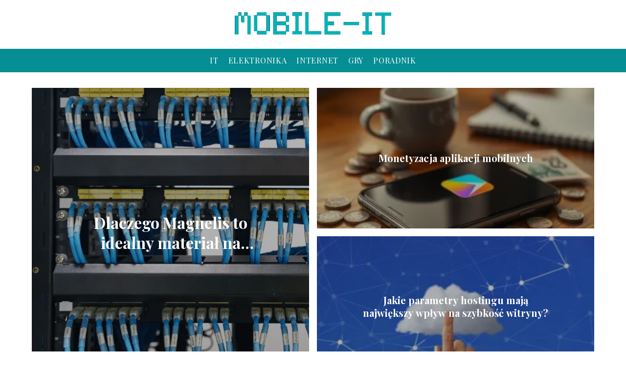

--- FILE ---
content_type: text/html; charset=UTF-8
request_url: https://mobile-it.com.pl/
body_size: 6982
content:
<!DOCTYPE html>
<html lang="pl-PL">
<head>
    <title>mobile-it.com.pl - Portal o elektronice, IT i grach</title>
        <meta charset="UTF-8" />
    <meta name="viewport" content="width=device-width, initial-scale=1" />
    <meta name="description" content="Portal o elektronice, IT i grach">
    <link rel="preconnect" href="https://fonts.googleapis.com">
<link rel="preconnect" href="https://fonts.gstatic.com" crossorigin>
<link href="https://fonts.googleapis.com/css2?family=Playfair+Display:ital,wght@0,400..900;1,400..900&display=swap" rel="stylesheet">
    <style>:root{--dark-filter-image: brightness(70%);--primary-color: #00B2B7;--secondary-color: #058E93;--tertiary-color: #D4FCFD;--quaternary-color: #00000099;--image-radius: 0px;--background-radius: 0px;--btn-radius: 0px;--font-size-small: 12px;--font-size-medium: 16px;--font-size-big: 20px;--font-size-XXL: 32px;--font-color-1: #FFFFFF;--font-color-2: #000000;--font-color-3: #FFFFFF;--dark-background: rgba(0, 0, 0, 0.5);--font-family: 'Playfair Display', sans-serif;}</style>    <meta name='robots' content='max-image-preview:large' />
<style id='wp-img-auto-sizes-contain-inline-css' type='text/css'>
img:is([sizes=auto i],[sizes^="auto," i]){contain-intrinsic-size:3000px 1500px}
/*# sourceURL=wp-img-auto-sizes-contain-inline-css */
</style>
<style id='wp-emoji-styles-inline-css' type='text/css'>

	img.wp-smiley, img.emoji {
		display: inline !important;
		border: none !important;
		box-shadow: none !important;
		height: 1em !important;
		width: 1em !important;
		margin: 0 0.07em !important;
		vertical-align: -0.1em !important;
		background: none !important;
		padding: 0 !important;
	}
/*# sourceURL=wp-emoji-styles-inline-css */
</style>
<style id='wp-block-library-inline-css' type='text/css'>
:root{--wp-block-synced-color:#7a00df;--wp-block-synced-color--rgb:122,0,223;--wp-bound-block-color:var(--wp-block-synced-color);--wp-editor-canvas-background:#ddd;--wp-admin-theme-color:#007cba;--wp-admin-theme-color--rgb:0,124,186;--wp-admin-theme-color-darker-10:#006ba1;--wp-admin-theme-color-darker-10--rgb:0,107,160.5;--wp-admin-theme-color-darker-20:#005a87;--wp-admin-theme-color-darker-20--rgb:0,90,135;--wp-admin-border-width-focus:2px}@media (min-resolution:192dpi){:root{--wp-admin-border-width-focus:1.5px}}.wp-element-button{cursor:pointer}:root .has-very-light-gray-background-color{background-color:#eee}:root .has-very-dark-gray-background-color{background-color:#313131}:root .has-very-light-gray-color{color:#eee}:root .has-very-dark-gray-color{color:#313131}:root .has-vivid-green-cyan-to-vivid-cyan-blue-gradient-background{background:linear-gradient(135deg,#00d084,#0693e3)}:root .has-purple-crush-gradient-background{background:linear-gradient(135deg,#34e2e4,#4721fb 50%,#ab1dfe)}:root .has-hazy-dawn-gradient-background{background:linear-gradient(135deg,#faaca8,#dad0ec)}:root .has-subdued-olive-gradient-background{background:linear-gradient(135deg,#fafae1,#67a671)}:root .has-atomic-cream-gradient-background{background:linear-gradient(135deg,#fdd79a,#004a59)}:root .has-nightshade-gradient-background{background:linear-gradient(135deg,#330968,#31cdcf)}:root .has-midnight-gradient-background{background:linear-gradient(135deg,#020381,#2874fc)}:root{--wp--preset--font-size--normal:16px;--wp--preset--font-size--huge:42px}.has-regular-font-size{font-size:1em}.has-larger-font-size{font-size:2.625em}.has-normal-font-size{font-size:var(--wp--preset--font-size--normal)}.has-huge-font-size{font-size:var(--wp--preset--font-size--huge)}.has-text-align-center{text-align:center}.has-text-align-left{text-align:left}.has-text-align-right{text-align:right}.has-fit-text{white-space:nowrap!important}#end-resizable-editor-section{display:none}.aligncenter{clear:both}.items-justified-left{justify-content:flex-start}.items-justified-center{justify-content:center}.items-justified-right{justify-content:flex-end}.items-justified-space-between{justify-content:space-between}.screen-reader-text{border:0;clip-path:inset(50%);height:1px;margin:-1px;overflow:hidden;padding:0;position:absolute;width:1px;word-wrap:normal!important}.screen-reader-text:focus{background-color:#ddd;clip-path:none;color:#444;display:block;font-size:1em;height:auto;left:5px;line-height:normal;padding:15px 23px 14px;text-decoration:none;top:5px;width:auto;z-index:100000}html :where(.has-border-color){border-style:solid}html :where([style*=border-top-color]){border-top-style:solid}html :where([style*=border-right-color]){border-right-style:solid}html :where([style*=border-bottom-color]){border-bottom-style:solid}html :where([style*=border-left-color]){border-left-style:solid}html :where([style*=border-width]){border-style:solid}html :where([style*=border-top-width]){border-top-style:solid}html :where([style*=border-right-width]){border-right-style:solid}html :where([style*=border-bottom-width]){border-bottom-style:solid}html :where([style*=border-left-width]){border-left-style:solid}html :where(img[class*=wp-image-]){height:auto;max-width:100%}:where(figure){margin:0 0 1em}html :where(.is-position-sticky){--wp-admin--admin-bar--position-offset:var(--wp-admin--admin-bar--height,0px)}@media screen and (max-width:600px){html :where(.is-position-sticky){--wp-admin--admin-bar--position-offset:0px}}

/*# sourceURL=wp-block-library-inline-css */
</style>
<style id='classic-theme-styles-inline-css' type='text/css'>
/*! This file is auto-generated */
.wp-block-button__link{color:#fff;background-color:#32373c;border-radius:9999px;box-shadow:none;text-decoration:none;padding:calc(.667em + 2px) calc(1.333em + 2px);font-size:1.125em}.wp-block-file__button{background:#32373c;color:#fff;text-decoration:none}
/*# sourceURL=/wp-includes/css/classic-themes.min.css */
</style>
<link rel='stylesheet' id='tp_theme_maker_style-css' href='https://mobile-it.com.pl/wp-content/themes/tp-wordpress-theme/assets/css/styles.css?ver=6.9' type='text/css' media='all' />
<script type="text/javascript" src="https://mobile-it.com.pl/wp-content/themes/tp-wordpress-theme/assets/js/scripts.js?ver=0.1.1" id="tp_theme_maker_style-js"></script>
<link rel="https://api.w.org/" href="https://mobile-it.com.pl/wp-json/" /><link rel="EditURI" type="application/rsd+xml" title="RSD" href="https://mobile-it.com.pl/xmlrpc.php?rsd" />
<meta name="generator" content="WordPress 6.9" />
<link rel="icon" href="https://mobile-it.com.pl/wp-content/uploads/2023/12/FAVICONMOBILEIT.png" sizes="32x32" />
<link rel="icon" href="https://mobile-it.com.pl/wp-content/uploads/2023/12/FAVICONMOBILEIT.png" sizes="192x192" />
<link rel="apple-touch-icon" href="https://mobile-it.com.pl/wp-content/uploads/2023/12/FAVICONMOBILEIT.png" />
<meta name="msapplication-TileImage" content="https://mobile-it.com.pl/wp-content/uploads/2023/12/FAVICONMOBILEIT.png" />
</head>
<body>

<div data-ad-ignore="true" class="header2">

    <a class="header2__logo" href="https://mobile-it.com.pl">
        <img  src="https://mobile-it.com.pl/wp-content/uploads/2025/05/mobile-it-logo.png" data-src="https://mobile-it.com.pl/wp-content/uploads/2025/05/mobile-it-logo.png" alt="Logo mobile-it.com.pl">
    </a>

    <div class="menu-nav hidden">
        <svg class="menu-button arrow-down">
            <use xlink:href="https://mobile-it.com.pl/wp-content/themes/tp-wordpress-theme/assets/img/sprite.svg#icon-chevron-small-right"></use>
        </svg>

        <ul class="menu-nav-list hidden"><li id="menu-item-33" class="menu-item menu-item-type-taxonomy menu-item-object-category menu-item-33 header2__menu--el"><a href="https://mobile-it.com.pl/category/it/">IT</a></li>
<li id="menu-item-30" class="menu-item menu-item-type-taxonomy menu-item-object-category menu-item-30 header2__menu--el"><a href="https://mobile-it.com.pl/category/elektronika/">Elektronika</a></li>
<li id="menu-item-31" class="menu-item menu-item-type-taxonomy menu-item-object-category menu-item-31 header2__menu--el"><a href="https://mobile-it.com.pl/category/internet/">Internet</a></li>
<li id="menu-item-32" class="menu-item menu-item-type-taxonomy menu-item-object-category menu-item-32 header2__menu--el"><a href="https://mobile-it.com.pl/category/gry/">Gry</a></li>
<li id="menu-item-34" class="menu-item menu-item-type-taxonomy menu-item-object-category menu-item-34 header2__menu--el"><a href="https://mobile-it.com.pl/category/poradnik/">Poradnik</a></li>
</ul>    </div>
    <div class="header2__menu styleA"><ul class="header2__menu--list"><li class="menu-item menu-item-type-taxonomy menu-item-object-category menu-item-33 header2__menu--el"><a href="https://mobile-it.com.pl/category/it/">IT</a></li>
<li class="menu-item menu-item-type-taxonomy menu-item-object-category menu-item-30 header2__menu--el"><a href="https://mobile-it.com.pl/category/elektronika/">Elektronika</a></li>
<li class="menu-item menu-item-type-taxonomy menu-item-object-category menu-item-31 header2__menu--el"><a href="https://mobile-it.com.pl/category/internet/">Internet</a></li>
<li class="menu-item menu-item-type-taxonomy menu-item-object-category menu-item-32 header2__menu--el"><a href="https://mobile-it.com.pl/category/gry/">Gry</a></li>
<li class="menu-item menu-item-type-taxonomy menu-item-object-category menu-item-34 header2__menu--el"><a href="https://mobile-it.com.pl/category/poradnik/">Poradnik</a></li>
</ul></div>
</div>
<div data-ad-ignore="true" class="newest5 component">
    <svg class="icon n5 left">
        <use xlink:href="https://mobile-it.com.pl/wp-content/themes/tp-wordpress-theme/assets/img/sprite.svg#icon-arrow-3-left"></use>
    </svg>
    <div class="grid-container newest5">
		                    <div class="newest5__main grid-box">
                        <a href="https://mobile-it.com.pl/dlaczego-magnelis-to-idealny-material-na-obudowy-zewnetrzne/">
                            <picture>
                                <source media="(max-width: 799px)"
                                        srcset="https://images.mobile-it.com.pl/2025/08/bfcb822b-10fa-4285-abb4-bb25d2ad5580-300x208.webp"/>
                                <source media="(min-width: 800px)"
                                        srcset="https://images.mobile-it.com.pl/2025/08/bfcb822b-10fa-4285-abb4-bb25d2ad5580.webp"/>
                                <img class="newest5__main--image horizontal-n5"
                                     src=""
                                     data-src="https://images.mobile-it.com.pl/2025/08/bfcb822b-10fa-4285-abb4-bb25d2ad5580-300x208.webp"
                                     alt="Magnelis">
                            </picture>
                        </a>
                        <h3 class="newest5__main--title TCN"><a title="Dlaczego Magnelis to idealny materiał na obudowy zewnętrzne?" class="text-one-line" href="https://mobile-it.com.pl/dlaczego-magnelis-to-idealny-material-na-obudowy-zewnetrzne/">Dlaczego Magnelis to idealny materiał na obudowy zewnętrzne?</a>
                        </h3>

                    </div>
				                    <div class="newest5__slide grid-box">
                        <a class="newest5__slide--image" href="https://mobile-it.com.pl/monetyzacja-aplikacji-mobilnych/">
                            <picture>
                                <source media="(max-width: 799px)"
                                        srcset="https://images.mobile-it.com.pl/2026/01/cacd0623-f970-447d-8525-0b2198072450-150x150.webp"/>
                                <source media="(min-width: 800px)"
                                        srcset="https://images.mobile-it.com.pl/2026/01/cacd0623-f970-447d-8525-0b2198072450-300x225.webp"/>
                                <img class="horizontal-n5s"

                                     src=""
                                     data-src="https://images.mobile-it.com.pl/2026/01/cacd0623-f970-447d-8525-0b2198072450-300x225.webp"
                                     alt="Monetyzacja aplikacji mobilnych">
                            </picture>
                        </a>
                        <h3 class="newest5__slide--title TCN">
                            <a title="Monetyzacja aplikacji mobilnych" class="text-one-line" href="https://mobile-it.com.pl/monetyzacja-aplikacji-mobilnych/">Monetyzacja aplikacji mobilnych</a>
                        </h3>
                    </div>
				                    <div class="newest5__slide grid-box">
                        <a class="newest5__slide--image" href="https://mobile-it.com.pl/jakie-parametry-hostingu-maja-najwiekszy-wplyw-na-szybkosc-witryny/">
                            <picture>
                                <source media="(max-width: 799px)"
                                        srcset="https://images.mobile-it.com.pl/2025/05/82eb235b-7081-4f20-9c16-1e5bbd6632e8-150x150.webp"/>
                                <source media="(min-width: 800px)"
                                        srcset="https://images.mobile-it.com.pl/2025/05/82eb235b-7081-4f20-9c16-1e5bbd6632e8-300x198.webp"/>
                                <img class="horizontal-n5s"

                                     src=""
                                     data-src="https://images.mobile-it.com.pl/2025/05/82eb235b-7081-4f20-9c16-1e5bbd6632e8-300x198.webp"
                                     alt="parametry hostingu">
                            </picture>
                        </a>
                        <h3 class="newest5__slide--title TCN">
                            <a title="Jakie parametry hostingu mają największy wpływ na szybkość witryny?" class="text-one-line" href="https://mobile-it.com.pl/jakie-parametry-hostingu-maja-najwiekszy-wplyw-na-szybkosc-witryny/">Jakie parametry hostingu mają największy wpływ na szybkość witryny?</a>
                        </h3>
                    </div>
				    </div>
    <svg class="icon n5 right">
        <use xlink:href="https://mobile-it.com.pl/wp-content/themes/tp-wordpress-theme/assets/img/sprite.svg#icon-arrow-3-right"></use>
    </svg>
</div>


<div class="widget10 component">
     <span class="widget__title-1-container">
      <svg class="widget__title-1-icon">
          <use xlink:href="https://mobile-it.com.pl/wp-content/themes/tp-wordpress-theme/assets/img/sprite.svg#icon-star"></use>
      </svg>
       <p class="widget__title-1"><a href="https://mobile-it.com.pl/category/elektronika/">Elektronika</a></p>
    </span>
    <svg class="icon w10 left">
        <use xlink:href="https://mobile-it.com.pl/wp-content/themes/tp-wordpress-theme/assets/img/sprite.svg#icon-arrow-3-left"></use>
    </svg>
    <div class="grid-container widget10">
        <div class="widget10__slide grid-box">
            <a href="https://mobile-it.com.pl/jakie-sa-zalety-i-wady-dyskow-ssd-i-hdd/">
                <picture>
                    <source media="(max-width: 799px)"
                            srcset="https://images.mobile-it.com.pl/2024/07/f0f9f7a9-bebf-4d7c-b8bc-8c74cbee49fe-150x150.webp"/>
                    <source media="(min-width: 800px)"
                            srcset="https://images.mobile-it.com.pl/2024/07/f0f9f7a9-bebf-4d7c-b8bc-8c74cbee49fe-300x300.webp"/>
                    <img class="widget10__slide--image lazy-img square-w10s"
                         src=""
                         data-src="https://images.mobile-it.com.pl/2024/07/f0f9f7a9-bebf-4d7c-b8bc-8c74cbee49fe-300x300.webp"
                         alt="Jakie są zalety i wady dysków SSD i HDD?">
                </picture>
            </a>

            <h3 class="widget10__slide--image-title TCN"><a title="Jakie są zalety i wady dysków SSD i HDD?" class="text-one-line" href="https://mobile-it.com.pl/jakie-sa-zalety-i-wady-dyskow-ssd-i-hdd/">Jakie są zalety i wady dysków SSD i HDD?</a></h3>
        </div>


                    <div class="widget10__slide grid-box">
                <a href="https://mobile-it.com.pl/jaki-procesor-wybrac-poradnik-dla-kupujacych/">
                     <picture>
                     <source media="(max-width: 799px)"
                             srcset="https://images.mobile-it.com.pl/2024/07/f3a70361-6d0b-4e07-a1a7-7e62edd39b52-150x150.webp"/>
                     <source media="(min-width: 800px)"
                             srcset="https://images.mobile-it.com.pl/2024/07/f3a70361-6d0b-4e07-a1a7-7e62edd39b52-300x300.webp"/>
                       <img class="widget10__slide--image lazy-img square-w10s"
                            src=""
                            data-src="https://images.mobile-it.com.pl/2024/07/f3a70361-6d0b-4e07-a1a7-7e62edd39b52-300x300.webp"
                            alt="Jaki procesor wybrać? Poradnik dla kupujących">
                 </picture>
                </a>

                <h3 class="widget10__slide--image-title TCN"><a title="Jaki procesor wybrać? Poradnik dla kupujących" class="text-one-line" href="https://mobile-it.com.pl/jaki-procesor-wybrac-poradnik-dla-kupujacych/">Jaki procesor wybrać? Poradnik dla kupujących</a></h3>
            </div>

                    <div class="widget10__slide grid-box">
                <a href="https://mobile-it.com.pl/jak-podkrecic-procesor-praktyczny-przewodnik/">
                     <picture>
                     <source media="(max-width: 799px)"
                             srcset="https://images.mobile-it.com.pl/2024/07/f2a349d4-7165-4c4b-b92c-c8a890eb0e08-150x150.webp"/>
                     <source media="(min-width: 800px)"
                             srcset="https://images.mobile-it.com.pl/2024/07/f2a349d4-7165-4c4b-b92c-c8a890eb0e08-300x300.webp"/>
                       <img class="widget10__slide--image lazy-img square-w10s"
                            src=""
                            data-src="https://images.mobile-it.com.pl/2024/07/f2a349d4-7165-4c4b-b92c-c8a890eb0e08-300x300.webp"
                            alt="Jak podkręcić procesor? Praktyczny przewodnik">
                 </picture>
                </a>

                <h3 class="widget10__slide--image-title TCN"><a title="Jak podkręcić procesor? Praktyczny przewodnik" class="text-one-line" href="https://mobile-it.com.pl/jak-podkrecic-procesor-praktyczny-przewodnik/">Jak podkręcić procesor? Praktyczny przewodnik</a></h3>
            </div>

                    <div class="widget10__slide grid-box">
                <a href="https://mobile-it.com.pl/najlepsze-karty-graficzne-do-gier-w-2024-roku/">
                     <picture>
                     <source media="(max-width: 799px)"
                             srcset="https://images.mobile-it.com.pl/2024/07/65f53ecf-bc39-4dfe-9a89-28dd59b63c18-150x150.webp"/>
                     <source media="(min-width: 800px)"
                             srcset="https://images.mobile-it.com.pl/2024/07/65f53ecf-bc39-4dfe-9a89-28dd59b63c18-300x300.webp"/>
                       <img class="widget10__slide--image lazy-img square-w10s"
                            src=""
                            data-src="https://images.mobile-it.com.pl/2024/07/65f53ecf-bc39-4dfe-9a89-28dd59b63c18-300x300.webp"
                            alt="Najlepsze karty graficzne do gier w 2024 roku">
                 </picture>
                </a>

                <h3 class="widget10__slide--image-title TCN"><a title="Najlepsze karty graficzne do gier w 2024 roku" class="text-one-line" href="https://mobile-it.com.pl/najlepsze-karty-graficzne-do-gier-w-2024-roku/">Najlepsze karty graficzne do gier w 2024 roku</a></h3>
            </div>

            </div>
    <svg class="icon w10 right">
        <use xlink:href="https://mobile-it.com.pl/wp-content/themes/tp-wordpress-theme/assets/img/sprite.svg#icon-arrow-3-right"></use>
    </svg>

</div>



<div class="widget11 component">
    <div class="widget__title-1-container">
        <svg class="widget__title-1-icon">
            <use xlink:href="https://mobile-it.com.pl/wp-content/themes/tp-wordpress-theme/assets/img/sprite.svg#icon-star"></use>
        </svg>
        <p class="widget__title-1"><a href="https://mobile-it.com.pl/category/gry/">Gry</a></p>
    </div>

    <div class="w11 component">
        <svg class="icon w11 left">
            <use xlink:href="https://mobile-it.com.pl/wp-content/themes/tp-wordpress-theme/assets/img/sprite.svg#icon-arrow-3-left"></use>
        </svg>
        <div class="grid-container widget11">
			                        <div class="widget11__main grid-box">
                            <a href="https://mobile-it.com.pl/minecraft-co-to-za-gra/">
                                <picture>
                                    <source media="(max-width: 799px)" srcset="https://images.mobile-it.com.pl/2024/07/70edd123-5548-43e1-94c5-afe362b358f1-300x300.webp" />
                                    <source media="(min-width: 800px)" srcset="https://images.mobile-it.com.pl/2024/07/70edd123-5548-43e1-94c5-afe362b358f1.webp" />
                                    <img class="widget11__main--image square-w11"
                                         src=""
                                         data-src="https://images.mobile-it.com.pl/2024/07/70edd123-5548-43e1-94c5-afe362b358f1.webp"
                                         alt="Minecraft: Co to za gra?">
                                </picture>
                            </a>
                            <h3 class="widget11__main--title TCN"><a title="Minecraft: Co to za gra?" class="text-one-line" href="https://mobile-it.com.pl/minecraft-co-to-za-gra/">Minecraft: Co to za gra?</a></h3>

                        </div>
					                        <div class="widget11__slide grid-box">
                            <a class="widget11__slide--image" href="https://mobile-it.com.pl/jak-zrobic-mikstury-w-minecraft-przewodnik-dla-graczy/">
                                <picture>
                                    <source media="(max-width: 799px)"
                                            srcset="https://images.mobile-it.com.pl/2024/07/e3529791-7c5f-4b4d-97a0-bdc52abd9794-150x150.webp"/>
                                    <source media="(min-width: 800px)"
                                            srcset="https://images.mobile-it.com.pl/2024/07/e3529791-7c5f-4b4d-97a0-bdc52abd9794-300x300.webp"/>
                                    <img class="square-w11s"

                                         src=""
                                         data-src="https://images.mobile-it.com.pl/2024/07/e3529791-7c5f-4b4d-97a0-bdc52abd9794-300x300.webp"
                                         alt="Jak zrobić mikstury w Minecraft? Przewodnik dla graczy">
                                </picture>
                            </a>
                            <h3 class="widget11__slide--title TCN">
                                <a title="Jak zrobić mikstury w Minecraft? Przewodnik dla graczy" class="text-one-line" href="https://mobile-it.com.pl/jak-zrobic-mikstury-w-minecraft-przewodnik-dla-graczy/">Jak zrobić mikstury w Minecraft? Przewodnik dla graczy</a>
                            </h3>
                        </div>
					                        <div class="widget11__slide grid-box">
                            <a class="widget11__slide--image" href="https://mobile-it.com.pl/jak-zrobic-beton-w-minecraft-krok-po-kroku/">
                                <picture>
                                    <source media="(max-width: 799px)"
                                            srcset="https://images.mobile-it.com.pl/2024/07/ad62fe8e-5dc7-47f9-b668-bd917ef65c39-150x150.webp"/>
                                    <source media="(min-width: 800px)"
                                            srcset="https://images.mobile-it.com.pl/2024/07/ad62fe8e-5dc7-47f9-b668-bd917ef65c39-300x300.webp"/>
                                    <img class="square-w11s"

                                         src=""
                                         data-src="https://images.mobile-it.com.pl/2024/07/ad62fe8e-5dc7-47f9-b668-bd917ef65c39-300x300.webp"
                                         alt="Jak zrobić beton w Minecraft? Krok po kroku">
                                </picture>
                            </a>
                            <h3 class="widget11__slide--title TCN">
                                <a title="Jak zrobić beton w Minecraft? Krok po kroku" class="text-one-line" href="https://mobile-it.com.pl/jak-zrobic-beton-w-minecraft-krok-po-kroku/">Jak zrobić beton w Minecraft? Krok po kroku</a>
                            </h3>
                        </div>
					        </div>
        <svg class="icon w11 right">
            <use xlink:href="https://mobile-it.com.pl/wp-content/themes/tp-wordpress-theme/assets/img/sprite.svg#icon-arrow-3-right"></use>
        </svg>
    </div>


</div>



<div class="widget10 component">
     <span class="widget__title-1-container">
      <svg class="widget__title-1-icon">
          <use xlink:href="https://mobile-it.com.pl/wp-content/themes/tp-wordpress-theme/assets/img/sprite.svg#icon-star"></use>
      </svg>
       <p class="widget__title-1"><a href="https://mobile-it.com.pl/category/internet/">Internet</a></p>
    </span>
    <svg class="icon w10 left">
        <use xlink:href="https://mobile-it.com.pl/wp-content/themes/tp-wordpress-theme/assets/img/sprite.svg#icon-arrow-3-left"></use>
    </svg>
    <div class="grid-container widget10">
        <div class="widget10__slide grid-box">
            <a href="https://mobile-it.com.pl/multistore-i-migracja-sklepu-internetowego-dlaczego-warto-zainwestowac-w-nowa-platforme/">
                <picture>
                    <source media="(max-width: 799px)"
                            srcset="https://mobile-it.com.pl/wp-content/uploads/2024/07/21810104-61c0-4151-9098-3e3e08d2f7a0-150x150.webp"/>
                    <source media="(min-width: 800px)"
                            srcset="https://mobile-it.com.pl/wp-content/uploads/2024/07/21810104-61c0-4151-9098-3e3e08d2f7a0-300x200.webp"/>
                    <img class="widget10__slide--image lazy-img horizontal-w10s"
                         src=""
                         data-src="https://mobile-it.com.pl/wp-content/uploads/2024/07/21810104-61c0-4151-9098-3e3e08d2f7a0-300x200.webp"
                         alt="Multistore i migracja sklepu internetowego">
                </picture>
            </a>

            <h3 class="widget10__slide--image-title TCN"><a title="Multistore i migracja sklepu internetowego – dlaczego warto zainwestować w nową platformę?" class="text-one-line" href="https://mobile-it.com.pl/multistore-i-migracja-sklepu-internetowego-dlaczego-warto-zainwestowac-w-nowa-platforme/">Multistore i migracja sklepu internetowego – dlaczego warto zainwestować w nową platformę?</a></h3>
        </div>


                    <div class="widget10__slide grid-box">
                <a href="https://mobile-it.com.pl/dlaczego-internet-wolno-chodzi-w-telefonie-przyczyny-i-rozwiazania/">
                     <picture>
                     <source media="(max-width: 799px)"
                             srcset="https://images.mobile-it.com.pl/2024/07/558407e1-2c71-415a-8b3f-d80dd5f04506-150x150.webp"/>
                     <source media="(min-width: 800px)"
                             srcset="https://images.mobile-it.com.pl/2024/07/558407e1-2c71-415a-8b3f-d80dd5f04506-300x300.webp"/>
                       <img class="widget10__slide--image lazy-img square-w10s"
                            src=""
                            data-src="https://images.mobile-it.com.pl/2024/07/558407e1-2c71-415a-8b3f-d80dd5f04506-300x300.webp"
                            alt="Dlaczego internet wolno chodzi w telefonie? Przyczyny i rozwiązania">
                 </picture>
                </a>

                <h3 class="widget10__slide--image-title TCN"><a title="Dlaczego internet wolno chodzi w telefonie? Przyczyny i rozwiązania" class="text-one-line" href="https://mobile-it.com.pl/dlaczego-internet-wolno-chodzi-w-telefonie-przyczyny-i-rozwiazania/">Dlaczego internet wolno chodzi w telefonie? Przyczyny i rozwiązania</a></h3>
            </div>

                    <div class="widget10__slide grid-box">
                <a href="https://mobile-it.com.pl/jakie-sa-najwazniejsze-protokoly-sieciowe/">
                     <picture>
                     <source media="(max-width: 799px)"
                             srcset="https://images.mobile-it.com.pl/2024/07/a838ec8a-3a72-4d60-b8c5-4695f3a6715a-150x150.webp"/>
                     <source media="(min-width: 800px)"
                             srcset="https://images.mobile-it.com.pl/2024/07/a838ec8a-3a72-4d60-b8c5-4695f3a6715a-300x300.webp"/>
                       <img class="widget10__slide--image lazy-img square-w10s"
                            src=""
                            data-src="https://images.mobile-it.com.pl/2024/07/a838ec8a-3a72-4d60-b8c5-4695f3a6715a-300x300.webp"
                            alt="Jakie są najważniejsze protokoły sieciowe?">
                 </picture>
                </a>

                <h3 class="widget10__slide--image-title TCN"><a title="Jakie są najważniejsze protokoły sieciowe?" class="text-one-line" href="https://mobile-it.com.pl/jakie-sa-najwazniejsze-protokoly-sieciowe/">Jakie są najważniejsze protokoły sieciowe?</a></h3>
            </div>

                    <div class="widget10__slide grid-box">
                <a href="https://mobile-it.com.pl/jak-bezpiecznie-korzystac-z-internetu-porady-i-najlepsze-praktyki/">
                     <picture>
                     <source media="(max-width: 799px)"
                             srcset="https://images.mobile-it.com.pl/2024/07/15889e03-28b3-4893-b817-2263fbb4ec49-150x150.webp"/>
                     <source media="(min-width: 800px)"
                             srcset="https://images.mobile-it.com.pl/2024/07/15889e03-28b3-4893-b817-2263fbb4ec49-300x300.webp"/>
                       <img class="widget10__slide--image lazy-img square-w10s"
                            src=""
                            data-src="https://images.mobile-it.com.pl/2024/07/15889e03-28b3-4893-b817-2263fbb4ec49-300x300.webp"
                            alt="Jak bezpiecznie korzystać z Internetu? Porady i najlepsze praktyki">
                 </picture>
                </a>

                <h3 class="widget10__slide--image-title TCN"><a title="Jak bezpiecznie korzystać z Internetu? Porady i najlepsze praktyki" class="text-one-line" href="https://mobile-it.com.pl/jak-bezpiecznie-korzystac-z-internetu-porady-i-najlepsze-praktyki/">Jak bezpiecznie korzystać z Internetu? Porady i najlepsze praktyki</a></h3>
            </div>

            </div>
    <svg class="icon w10 right">
        <use xlink:href="https://mobile-it.com.pl/wp-content/themes/tp-wordpress-theme/assets/img/sprite.svg#icon-arrow-3-right"></use>
    </svg>

</div>



<div class="widget11 component">
    <div class="widget__title-1-container">
        <svg class="widget__title-1-icon">
            <use xlink:href="https://mobile-it.com.pl/wp-content/themes/tp-wordpress-theme/assets/img/sprite.svg#icon-star"></use>
        </svg>
        <p class="widget__title-1"><a href="https://mobile-it.com.pl/category/it/">IT</a></p>
    </div>

    <div class="w11 component">
        <svg class="icon w11 left">
            <use xlink:href="https://mobile-it.com.pl/wp-content/themes/tp-wordpress-theme/assets/img/sprite.svg#icon-arrow-3-left"></use>
        </svg>
        <div class="grid-container widget11">
			                        <div class="widget11__main grid-box">
                            <a href="https://mobile-it.com.pl/jakie-parametry-hostingu-maja-najwiekszy-wplyw-na-szybkosc-witryny/">
                                <picture>
                                    <source media="(max-width: 799px)" srcset="https://images.mobile-it.com.pl/2025/05/82eb235b-7081-4f20-9c16-1e5bbd6632e8-300x198.webp" />
                                    <source media="(min-width: 800px)" srcset="https://images.mobile-it.com.pl/2025/05/82eb235b-7081-4f20-9c16-1e5bbd6632e8.webp" />
                                    <img class="widget11__main--image horizontal-w11"
                                         src=""
                                         data-src="https://images.mobile-it.com.pl/2025/05/82eb235b-7081-4f20-9c16-1e5bbd6632e8.webp"
                                         alt="parametry hostingu">
                                </picture>
                            </a>
                            <h3 class="widget11__main--title TCN"><a title="Jakie parametry hostingu mają największy wpływ na szybkość witryny?" class="text-one-line" href="https://mobile-it.com.pl/jakie-parametry-hostingu-maja-najwiekszy-wplyw-na-szybkosc-witryny/">Jakie parametry hostingu mają największy wpływ na szybkość witryny?</a></h3>

                        </div>
					                        <div class="widget11__slide grid-box">
                            <a class="widget11__slide--image" href="https://mobile-it.com.pl/czym-jest-css-stylizacja-stron-internetowych/">
                                <picture>
                                    <source media="(max-width: 799px)"
                                            srcset="https://images.mobile-it.com.pl/2024/07/4502807e-a184-4306-86a6-8d3f7cb2f160-150x150.webp"/>
                                    <source media="(min-width: 800px)"
                                            srcset="https://images.mobile-it.com.pl/2024/07/4502807e-a184-4306-86a6-8d3f7cb2f160-300x300.webp"/>
                                    <img class="square-w11s"

                                         src=""
                                         data-src="https://images.mobile-it.com.pl/2024/07/4502807e-a184-4306-86a6-8d3f7cb2f160-300x300.webp"
                                         alt="Czym jest CSS? Stylizacja stron internetowych">
                                </picture>
                            </a>
                            <h3 class="widget11__slide--title TCN">
                                <a title="Czym jest CSS? Stylizacja stron internetowych" class="text-one-line" href="https://mobile-it.com.pl/czym-jest-css-stylizacja-stron-internetowych/">Czym jest CSS? Stylizacja stron internetowych</a>
                            </h3>
                        </div>
					                        <div class="widget11__slide grid-box">
                            <a class="widget11__slide--image" href="https://mobile-it.com.pl/jak-wstawic-zdjecie-w-html-prosty-przewodnik/">
                                <picture>
                                    <source media="(max-width: 799px)"
                                            srcset="https://images.mobile-it.com.pl/2024/07/cac645b3-0802-4450-b5cf-080276a4a0b2-150x150.webp"/>
                                    <source media="(min-width: 800px)"
                                            srcset="https://images.mobile-it.com.pl/2024/07/cac645b3-0802-4450-b5cf-080276a4a0b2-300x300.webp"/>
                                    <img class="square-w11s"

                                         src=""
                                         data-src="https://images.mobile-it.com.pl/2024/07/cac645b3-0802-4450-b5cf-080276a4a0b2-300x300.webp"
                                         alt="Jak wstawić zdjęcie w HTML? Prosty przewodnik">
                                </picture>
                            </a>
                            <h3 class="widget11__slide--title TCN">
                                <a title="Jak wstawić zdjęcie w HTML? Prosty przewodnik" class="text-one-line" href="https://mobile-it.com.pl/jak-wstawic-zdjecie-w-html-prosty-przewodnik/">Jak wstawić zdjęcie w HTML? Prosty przewodnik</a>
                            </h3>
                        </div>
					        </div>
        <svg class="icon w11 right">
            <use xlink:href="https://mobile-it.com.pl/wp-content/themes/tp-wordpress-theme/assets/img/sprite.svg#icon-arrow-3-right"></use>
        </svg>
    </div>


</div>



<div class="widget10 component">
     <span class="widget__title-1-container">
      <svg class="widget__title-1-icon">
          <use xlink:href="https://mobile-it.com.pl/wp-content/themes/tp-wordpress-theme/assets/img/sprite.svg#icon-star"></use>
      </svg>
       <p class="widget__title-1"><a href="https://mobile-it.com.pl/category/poradnik/">Poradnik</a></p>
    </span>
    <svg class="icon w10 left">
        <use xlink:href="https://mobile-it.com.pl/wp-content/themes/tp-wordpress-theme/assets/img/sprite.svg#icon-arrow-3-left"></use>
    </svg>
    <div class="grid-container widget10">
        <div class="widget10__slide grid-box">
            <a href="https://mobile-it.com.pl/dlaczego-magnelis-to-idealny-material-na-obudowy-zewnetrzne/">
                <picture>
                    <source media="(max-width: 799px)"
                            srcset="https://images.mobile-it.com.pl/2025/08/bfcb822b-10fa-4285-abb4-bb25d2ad5580-150x150.webp"/>
                    <source media="(min-width: 800px)"
                            srcset="https://images.mobile-it.com.pl/2025/08/bfcb822b-10fa-4285-abb4-bb25d2ad5580-300x208.webp"/>
                    <img class="widget10__slide--image lazy-img horizontal-w10s"
                         src=""
                         data-src="https://images.mobile-it.com.pl/2025/08/bfcb822b-10fa-4285-abb4-bb25d2ad5580-300x208.webp"
                         alt="Magnelis">
                </picture>
            </a>

            <h3 class="widget10__slide--image-title TCN"><a title="Dlaczego Magnelis to idealny materiał na obudowy zewnętrzne?" class="text-one-line" href="https://mobile-it.com.pl/dlaczego-magnelis-to-idealny-material-na-obudowy-zewnetrzne/">Dlaczego Magnelis to idealny materiał na obudowy zewnętrzne?</a></h3>
        </div>


                    <div class="widget10__slide grid-box">
                <a href="https://mobile-it.com.pl/monetyzacja-aplikacji-mobilnych/">
                     <picture>
                     <source media="(max-width: 799px)"
                             srcset="https://images.mobile-it.com.pl/2026/01/cacd0623-f970-447d-8525-0b2198072450-150x150.webp"/>
                     <source media="(min-width: 800px)"
                             srcset="https://images.mobile-it.com.pl/2026/01/cacd0623-f970-447d-8525-0b2198072450-300x225.webp"/>
                       <img class="widget10__slide--image lazy-img horizontal-w10s"
                            src=""
                            data-src="https://images.mobile-it.com.pl/2026/01/cacd0623-f970-447d-8525-0b2198072450-300x225.webp"
                            alt="Monetyzacja aplikacji mobilnych">
                 </picture>
                </a>

                <h3 class="widget10__slide--image-title TCN"><a title="Monetyzacja aplikacji mobilnych" class="text-one-line" href="https://mobile-it.com.pl/monetyzacja-aplikacji-mobilnych/">Monetyzacja aplikacji mobilnych</a></h3>
            </div>

                    <div class="widget10__slide grid-box">
                <a href="https://mobile-it.com.pl/czy-etui-ze-zdjeciem-to-dobry-sposob-na-personalizacje-telefonu/">
                     <picture>
                     <source media="(max-width: 799px)"
                             srcset="https://mobile-it.com.pl/wp-content/uploads/2024/08/2d662f55-fcbf-41d6-8c98-d723e216d7d0-150x150.webp"/>
                     <source media="(min-width: 800px)"
                             srcset="https://mobile-it.com.pl/wp-content/uploads/2024/08/2d662f55-fcbf-41d6-8c98-d723e216d7d0-300x200.webp"/>
                       <img class="widget10__slide--image lazy-img horizontal-w10s"
                            src=""
                            data-src="https://mobile-it.com.pl/wp-content/uploads/2024/08/2d662f55-fcbf-41d6-8c98-d723e216d7d0-300x200.webp"
                            alt="etui ze zdjęciem">
                 </picture>
                </a>

                <h3 class="widget10__slide--image-title TCN"><a title="Czy etui ze zdjęciem to dobry sposób na personalizację telefonu?" class="text-one-line" href="https://mobile-it.com.pl/czy-etui-ze-zdjeciem-to-dobry-sposob-na-personalizacje-telefonu/">Czy etui ze zdjęciem to dobry sposób na personalizację telefonu?</a></h3>
            </div>

                    <div class="widget10__slide grid-box">
                <a href="https://mobile-it.com.pl/kto-powinien-kupic-wytwornice-dymu/">
                     <picture>
                     <source media="(max-width: 799px)"
                             srcset="https://mobile-it.com.pl/wp-content/uploads/2024/08/e80492b4-058b-43b2-9429-4c445ef553c1-150x150.webp"/>
                     <source media="(min-width: 800px)"
                             srcset="https://mobile-it.com.pl/wp-content/uploads/2024/08/e80492b4-058b-43b2-9429-4c445ef553c1-300x200.webp"/>
                       <img class="widget10__slide--image lazy-img horizontal-w10s"
                            src=""
                            data-src="https://mobile-it.com.pl/wp-content/uploads/2024/08/e80492b4-058b-43b2-9429-4c445ef553c1-300x200.webp"
                            alt="Kto powinien kupić wytwornice dymu">
                 </picture>
                </a>

                <h3 class="widget10__slide--image-title TCN"><a title="Kto powinien kupić wytwornice dymu?" class="text-one-line" href="https://mobile-it.com.pl/kto-powinien-kupic-wytwornice-dymu/">Kto powinien kupić wytwornice dymu?</a></h3>
            </div>

            </div>
    <svg class="icon w10 right">
        <use xlink:href="https://mobile-it.com.pl/wp-content/themes/tp-wordpress-theme/assets/img/sprite.svg#icon-arrow-3-right"></use>
    </svg>

</div>



<div class="contactUs1 grid-container component">
    <div class="contactUs1__container">
        <p class="contactUs1__title">Potrzebujesz więcej informacji?</p>
        <button class="contactUs1__btn"><a rel="nofollow" href="/kontakt/">NAPISZ DO NAS</a></button>
    </div>
    <span class="icon a1"></span>
</div>
<footer>
	
    <div class="footer">
        <div class="footer__container--logo">
            <a class="footer__logo" href="https://mobile-it.com.pl">
                <img src="https://mobile-it.com.pl/wp-content/uploads/2025/05/mobile-it-logo.png" data-src="https://mobile-it.com.pl/wp-content/uploads/2025/05/mobile-it-logo.png"
                     alt="Logo mobile-it.com.pl">
            </a>
            <p class="footer__logo--description">Witaj na naszym blogu! Cieszymy się, że do nas trafiłeś. To miejsce stworzyliśmy z myślą o Tobie — by inspirować, doradzać i dostarczać Ci wartościowych treści.</p>
			<a class='footer__userLink' href='/author/redakcja-mobile-it-com-pl/'>Redakcja</a> <a rel = ”nofollow” class='footer__userLink' href='/kontakt/'>Kontakt</a>         </div>
        <div class="footer__category">
            <ul class="footer__category--list">
				
                    <p class="footer__category--title">Kategorie:</p>
					                        <li class="footer__category--list--item">
                            <a href="https://mobile-it.com.pl/category/elektronika/">
								Elektronika</a>
                        </li>
					                        <li class="footer__category--list--item">
                            <a href="https://mobile-it.com.pl/category/gry/">
								Gry</a>
                        </li>
					                        <li class="footer__category--list--item">
                            <a href="https://mobile-it.com.pl/category/internet/">
								Internet</a>
                        </li>
					                        <li class="footer__category--list--item">
                            <a href="https://mobile-it.com.pl/category/it/">
								IT</a>
                        </li>
					                        <li class="footer__category--list--item">
                            <a href="https://mobile-it.com.pl/category/poradnik/">
								Poradnik</a>
                        </li>
					
            </ul>
        </div>
        <div class="footer__latest">
			                <p class="footer__latest--title">Ostatnie wpisy:</p>

                <ul class="footer__latest--list">
				                    <li class="footer__latest--list--item">
                        <a href="https://mobile-it.com.pl/jak-zrobic-potki-w-minecraft/">Jak zrobić potki w Minecraft?</a>
                    </li>


				                    <li class="footer__latest--list--item">
                        <a href="https://mobile-it.com.pl/jakie-sa-najlepsze-narzedzia-do-tworzenia-grafiki/">Jakie są najlepsze narzędzia do tworzenia grafiki?</a>
                    </li>


				                    <li class="footer__latest--list--item">
                        <a href="https://mobile-it.com.pl/najlepsze-kursy-it-ktory-wybrac/">Najlepsze kursy IT: Który wybrać?</a>
                    </li>


				                    <li class="footer__latest--list--item">
                        <a href="https://mobile-it.com.pl/jak-zarabiac-grajac-w-gry-poradnik-dla-graczy/">Jak zarabiać grając w gry? Poradnik dla graczy</a>
                    </li>


				                    </ul>
							        </div>
    </div>

	<div class="privacy-nav"><ul class="privacy-nav-list"><li id="menu-item-213" class="footerMenuItem menu-item menu-item-type-custom menu-item-object-custom menu-item-213 privacy-nav-el"><a rel="nofollow" href="https://mobile-it.com.pl/privacy-policy/">Polityka prywatności</a></li>
<li id="menu-item-561" class="footerMenuItem menu-item menu-item-type-custom menu-item-object-custom menu-item-561 privacy-nav-el"><a href="https://mobile-it.com.pl/mapa-serwisu/">Mapa serwisu</a></li>
<li id="menu-item-563" class="footerMenuItem menu-item menu-item-type-custom menu-item-object-custom menu-item-563 privacy-nav-el"><a rel="nofollow" href="https://mobile-it.com.pl/regulamin/">Regulamin</a></li>
</ul></div>
</footer>





<script defer src="https://static.cloudflareinsights.com/beacon.min.js/vcd15cbe7772f49c399c6a5babf22c1241717689176015" integrity="sha512-ZpsOmlRQV6y907TI0dKBHq9Md29nnaEIPlkf84rnaERnq6zvWvPUqr2ft8M1aS28oN72PdrCzSjY4U6VaAw1EQ==" data-cf-beacon='{"version":"2024.11.0","token":"bf31eb88360c4585918df344e73f1aa3","r":1,"server_timing":{"name":{"cfCacheStatus":true,"cfEdge":true,"cfExtPri":true,"cfL4":true,"cfOrigin":true,"cfSpeedBrain":true},"location_startswith":null}}' crossorigin="anonymous"></script>
</body>
</html>